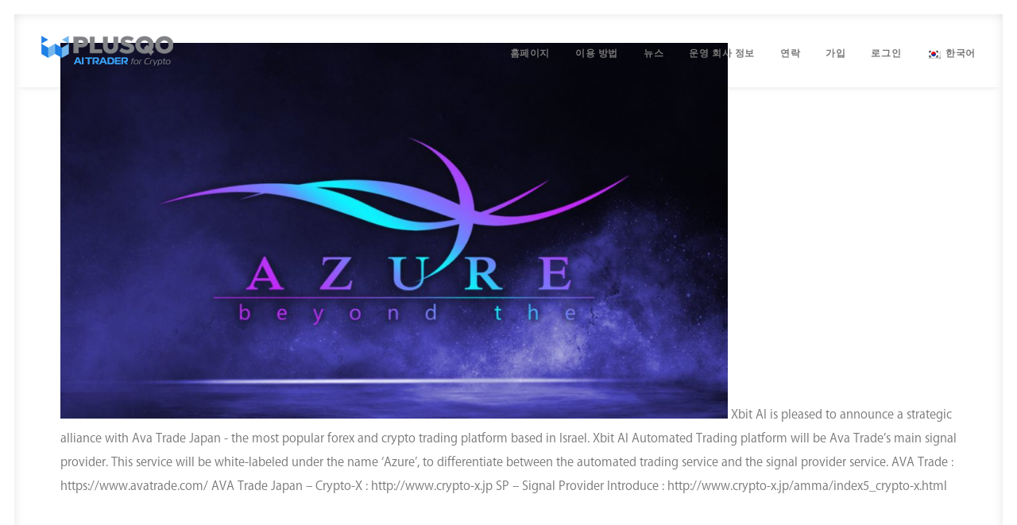

--- FILE ---
content_type: text/html; charset=UTF-8
request_url: https://plusqo.ai/ko/2020/03/04/xbit-is-pleased-to-announce-a-new-strategic-alliance/
body_size: 14096
content:
<!DOCTYPE html>
<html class="no-touch" lang="ko-KR" xmlns="http://www.w3.org/1999/xhtml">
<head>
<meta http-equiv="Content-Type" content="text/html; charset=UTF-8">
<meta name="viewport" content="width=device-width, initial-scale=1">
<link rel="profile" href="https://gmpg.org/xfn/11">
<link rel="pingback" href="https://plusqo.ai/xmlrpc.php">
<title>Xbit is Pleased  to Announce a New Strategic Alliance &#8211; PLUSQO AI Trader</title>
<link rel="alternate" hreflang="en" href="https://plusqo.ai/2020/03/04/xbit-is-pleased-to-announce-a-new-strategic-alliance/"/>
<link rel="alternate" hreflang="zh-hans" href="https://plusqo.ai/zh-hans/2020/03/04/xbit-is-pleased-to-announce-a-new-strategic-alliance/"/>
<link rel="alternate" hreflang="zh-hant" href="https://plusqo.ai/zh-hant/2020/03/04/xbit-is-pleased-to-announce-a-new-strategic-alliance/"/>
<link rel="alternate" hreflang="ko" href="https://plusqo.ai/ko/2020/03/04/xbit-is-pleased-to-announce-a-new-strategic-alliance/"/>
<link rel="alternate" hreflang="th" href="https://plusqo.ai/th/2020/03/04/xbit-is-pleased-to-announce-a-new-strategic-alliance/"/>
<link rel="alternate" hreflang="vi" href="https://plusqo.ai/vi/2020/03/04/xbit-is-pleased-to-announce-a-new-strategic-alliance/"/>
<link rel="alternate" hreflang="ms" href="https://plusqo.ai/ms/2020/03/04/xbit-is-pleased-to-announce-a-new-strategic-alliance/"/>
<link rel="alternate" hreflang="hi" href="https://plusqo.ai/hi/2020/03/04/xbit-is-pleased-to-announce-a-new-strategic-alliance/"/>
<link rel="alternate" hreflang="ar" href="https://plusqo.ai/ar/2020/03/04/xbit-is-pleased-to-announce-a-new-strategic-alliance/"/>
<link rel="alternate" hreflang="bn" href="https://plusqo.ai/bn/2020/03/04/xbit-is-pleased-to-announce-a-new-strategic-alliance/"/>
<link rel="alternate" hreflang="ku" href="https://plusqo.ai/ku/2020/03/04/xbit-is-pleased-to-announce-a-new-strategic-alliance/"/>
<link rel="alternate" hreflang="id" href="https://plusqo.ai/id/2020/03/04/xbit-is-pleased-to-announce-a-new-strategic-alliance/"/>
<link rel="alternate" hreflang="mn" href="https://plusqo.ai/mn/2020/03/04/xbit-is-pleased-to-announce-a-new-strategic-alliance/"/>
<link rel='dns-prefetch' href='//kit.fontawesome.com'/>
<link rel='dns-prefetch' href='//fonts.googleapis.com'/>
<link rel='dns-prefetch' href='//18.176.158.66'/>
<link rel='dns-prefetch' href='//s.w.org'/>
<link rel="alternate" type="application/rss+xml" title="PLUSQO AI Trader &raquo; 피드" href="https://plusqo.ai/ko/feed/"/>
<link rel="alternate" type="application/rss+xml" title="PLUSQO AI Trader &raquo; 댓글 피드" href="https://plusqo.ai/ko/comments/feed/"/>
<link rel="alternate" type="application/rss+xml" title="PLUSQO AI Trader &raquo; Xbit is Pleased  to Announce a New Strategic Alliance 댓글 피드" href="https://plusqo.ai/ko/2020/03/04/xbit-is-pleased-to-announce-a-new-strategic-alliance/feed/"/>
		<script type="text/javascript">window._wpemojiSettings={"baseUrl":"https:\/\/s.w.org\/images\/core\/emoji\/12.0.0-1\/72x72\/","ext":".png","svgUrl":"https:\/\/s.w.org\/images\/core\/emoji\/12.0.0-1\/svg\/","svgExt":".svg","source":{"concatemoji":"https:\/\/plusqo.ai\/wp-includes\/js\/wp-emoji-release.min.js?ver=5.4.18"}};!function(e,a,t){var n,r,o,i=a.createElement("canvas"),p=i.getContext&&i.getContext("2d");function s(e,t){var a=String.fromCharCode;p.clearRect(0,0,i.width,i.height),p.fillText(a.apply(this,e),0,0);e=i.toDataURL();return p.clearRect(0,0,i.width,i.height),p.fillText(a.apply(this,t),0,0),e===i.toDataURL()}function c(e){var t=a.createElement("script");t.src=e,t.defer=t.type="text/javascript",a.getElementsByTagName("head")[0].appendChild(t)}for(o=Array("flag","emoji"),t.supports={everything:!0,everythingExceptFlag:!0},r=0;r<o.length;r++)t.supports[o[r]]=function(e){if(!p||!p.fillText)return!1;switch(p.textBaseline="top",p.font="600 32px Arial",e){case"flag":return s([127987,65039,8205,9895,65039],[127987,65039,8203,9895,65039])?!1:!s([55356,56826,55356,56819],[55356,56826,8203,55356,56819])&&!s([55356,57332,56128,56423,56128,56418,56128,56421,56128,56430,56128,56423,56128,56447],[55356,57332,8203,56128,56423,8203,56128,56418,8203,56128,56421,8203,56128,56430,8203,56128,56423,8203,56128,56447]);case"emoji":return!s([55357,56424,55356,57342,8205,55358,56605,8205,55357,56424,55356,57340],[55357,56424,55356,57342,8203,55358,56605,8203,55357,56424,55356,57340])}return!1}(o[r]),t.supports.everything=t.supports.everything&&t.supports[o[r]],"flag"!==o[r]&&(t.supports.everythingExceptFlag=t.supports.everythingExceptFlag&&t.supports[o[r]]);t.supports.everythingExceptFlag=t.supports.everythingExceptFlag&&!t.supports.flag,t.DOMReady=!1,t.readyCallback=function(){t.DOMReady=!0},t.supports.everything||(n=function(){t.readyCallback()},a.addEventListener?(a.addEventListener("DOMContentLoaded",n,!1),e.addEventListener("load",n,!1)):(e.attachEvent("onload",n),a.attachEvent("onreadystatechange",function(){"complete"===a.readyState&&t.readyCallback()})),(n=t.source||{}).concatemoji?c(n.concatemoji):n.wpemoji&&n.twemoji&&(c(n.twemoji),c(n.wpemoji)))}(window,document,window._wpemojiSettings);</script>
		<style type="text/css">img.wp-smiley,img.emoji{display:inline!important;border:none!important;box-shadow:none!important;height:1em!important;width:1em!important;margin:0 .07em!important;vertical-align:-.1em!important;background:none!important;padding:0!important}</style>
	<link rel='stylesheet' id='layerslider-css' href='https://plusqo.ai/wp-content/plugins/LayerSlider/static/layerslider/css/layerslider.css?ver=6.10.2' type='text/css' media='all'/>
<link rel='stylesheet' id='wp-block-library-css' href='https://plusqo.ai/wp-includes/css/dist/block-library/style.min.css?ver=5.4.18' type='text/css' media='all'/>
<link rel='stylesheet' id='wc-block-style-css' href='https://plusqo.ai/wp-content/plugins/woocommerce/packages/woocommerce-blocks/build/style.css?ver=2.5.16' type='text/css' media='all'/>
<link rel='stylesheet' id='amazonpolly-css' href='https://plusqo.ai/wp-content/plugins/amazon-polly/public/css/amazonpolly-public.css?ver=1.0.0' type='text/css' media='all'/>
<link rel='stylesheet' id='rs-plugin-settings-css' href='https://plusqo.ai/wp-content/plugins/revslider/public/assets/css/rs6.css?ver=6.2.2' type='text/css' media='all'/>
<style id='rs-plugin-settings-inline-css' type='text/css'>#rs-demo-id{}</style>
<link crossorigin="anonymous" rel='stylesheet' id='uncodefont-google-css' href='//fonts.googleapis.com/css?family=Poppins%3A300%2Cregular%2C500%2C600%2C700%7CDroid+Serif%3Aregular%2Citalic%2C700%2C700italic%7CPlayfair+Display%3Aregular%2Citalic%2C700%2C700italic%2C900%2C900italic%7CRoboto%3A100%2C100italic%2C300%2C300italic%2Cregular%2Citalic%2C500%2C500italic%2C700%2C700italic%2C900%2C900italic%7CQuicksand%3A300%2Cregular%2C500%2C700%7CLora%3Aregular%2Citalic%2C700%2C700italic%7CRoboto+Condensed%3A300%2C300italic%2Cregular%2Citalic%2C700%2C700italic&#038;subset=devanagari%2Clatin-ext%2Clatin%2Ccyrillic%2Cvietnamese%2Cgreek%2Ccyrillic-ext%2Cgreek-ext&#038;ver=2.2.8' type='text/css' media='all'/>
<link rel='stylesheet' id='uncode-privacy-css' href='https://plusqo.ai/wp-content/plugins/uncode-privacy/assets/css/uncode-privacy-public.css?ver=2.1.1' type='text/css' media='all'/>
<style id='woocommerce-inline-inline-css' type='text/css'>.woocommerce form .form-row .required{visibility:visible}</style>
<link rel='stylesheet' id='wpml-menu-item-0-css' href='//18.176.158.66/wp-content/plugins/sitepress-multilingual-cms/templates/language-switchers/menu-item/style.css?ver=1' type='text/css' media='all'/>
<style id='wpml-menu-item-0-inline-css' type='text/css'>.menu-item a img{vertical-align:middle;margin-right:6px}</style>
<link rel='stylesheet' id='wpml-tm-admin-bar-css' href='https://plusqo.ai/wp-content/plugins/wpml-translation-management/res/css/admin-bar-style.css?ver=2.9.8' type='text/css' media='all'/>
<link rel='stylesheet' id='uncode-style-css' href='https://plusqo.ai/wp-content/themes/uncode/library/css/style.css?ver=775511582' type='text/css' media='all'/>
<style id='uncode-style-inline-css' type='text/css'>@media (min-width:960px){.limit-width{max-width:1200px;margin:auto}}.menu-primary ul.menu-smart>li>a,.menu-primary ul.menu-smart li.dropdown>a,.menu-primary ul.menu-smart li.mega-menu>a,.vmenu-container ul.menu-smart>li>a,.vmenu-container ul.menu-smart li.dropdown>a{text-transform:uppercase}</style>
<link rel='stylesheet' id='uncode-icons-css' href='https://plusqo.ai/wp-content/themes/uncode/library/css/uncode-icons.css?ver=775511582' type='text/css' media='all'/>
<link rel='stylesheet' id='uncode-custom-style-css' href='https://plusqo.ai/wp-content/themes/uncode/library/css/style-custom.css?ver=775511582' type='text/css' media='all'/>
<link rel='stylesheet' id='uncode-woocommerce-css' href='https://plusqo.ai/wp-content/themes/uncode/library/css/woocommerce.css?ver=775511582' type='text/css' media='all'/>
<link rel='stylesheet' id='child-style-css' href='https://plusqo.ai/wp-content/themes/uncode-child/style.css?ver=1138869474' type='text/css' media='all'/>
<script type='text/javascript'>//<![CDATA[
var LS_Meta={"v":"6.10.2"};
//]]></script>
<script type='text/javascript' src='https://plusqo.ai/wp-content/plugins/LayerSlider/static/layerslider/js/greensock.js?ver=1.19.0'></script>
<script type='text/javascript' src='https://plusqo.ai/wp-includes/js/jquery/jquery.js?ver=1.12.4-wp'></script>
<script type='text/javascript' src='https://plusqo.ai/wp-includes/js/jquery/jquery-migrate.min.js?ver=1.4.1'></script>
<script type='text/javascript' src='https://plusqo.ai/wp-content/plugins/LayerSlider/static/layerslider/js/layerslider.kreaturamedia.jquery.js?ver=6.10.2'></script>
<script type='text/javascript' src='https://plusqo.ai/wp-content/plugins/LayerSlider/static/layerslider/js/layerslider.transitions.js?ver=6.10.2'></script>
<script type='text/javascript' src='https://plusqo.ai/wp-content/plugins/amazon-polly/public/js/amazonpolly-public.js?ver=1.0.0'></script>
<script type='text/javascript' src='https://plusqo.ai/wp-content/plugins/revslider/public/assets/js/rbtools.min.js?ver=6.0'></script>
<script type='text/javascript' src='https://plusqo.ai/wp-content/plugins/revslider/public/assets/js/rs6.min.js?ver=6.2.2'></script>
<script type='text/javascript' src='https://plusqo.ai/wp-content/plugins/woocommerce/assets/js/jquery-blockui/jquery.blockUI.min.js?ver=2.70'></script>
<script type='text/javascript'>//<![CDATA[
var wc_add_to_cart_params={"ajax_url":"\/wp-admin\/admin-ajax.php","wc_ajax_url":"\/ko\/?wc-ajax=%%endpoint%%","i18n_view_cart":"\uc7a5\ubc14\uad6c\ub2c8 \ubcf4\uae30","cart_url":"https:\/\/plusqo.ai\/ko\/","is_cart":"","cart_redirect_after_add":"no"};
//]]></script>
<script type='text/javascript' src='https://plusqo.ai/wp-content/plugins/woocommerce/assets/js/frontend/add-to-cart.min.js?ver=4.1.4'></script>
<script type='text/javascript' src='https://plusqo.ai/wp-content/plugins/uncode-js_composer/assets/js/vendors/woocommerce-add-to-cart.js?ver=6.1.0'></script>
<script crossorigin="anonymous" type='text/javascript' src='https://kit.fontawesome.com/62689cc00a.js'></script>
<script type='text/javascript' src='/wp-content/themes/uncode/library/js/ai-uncode.js.pagespeed.jm.dyQ8cAm_4-.js' id='uncodeAI' data-home='/ko/' data-path='/' data-breakpoints-images='258,516,720,1032,1440,2064,2880'></script>
<script type='text/javascript'>//<![CDATA[
var SiteParameters={"days":"days","hours":"hours","minutes":"minutes","seconds":"seconds","constant_scroll":"on","scroll_speed":"2","parallax_factor":"0.25","loading":"Loading\u2026","slide_name":"slide","slide_footer":"footer","ajax_url":"https:\/\/plusqo.ai\/wp-admin\/admin-ajax.php","nonce_adaptive_images":"ead24548b3","enable_debug":"","block_mobile_videos":"","is_frontend_editor":"","mobile_parallax_allowed":"","wireframes_plugin_active":"1"};
//]]></script>
<script type='text/javascript' src='https://plusqo.ai/wp-content/themes/uncode/library/js/init.js?ver=775511582'></script>
<meta name="generator" content="Powered by LayerSlider 6.10.2 - Multi-Purpose, Responsive, Parallax, Mobile-Friendly Slider Plugin for WordPress."/>
<!-- LayerSlider updates and docs at: https://layerslider.kreaturamedia.com -->
<link rel='https://api.w.org/' href='https://plusqo.ai/wp-json/'/>
<link rel="EditURI" type="application/rsd+xml" title="RSD" href="https://plusqo.ai/xmlrpc.php?rsd"/>
<link rel="wlwmanifest" type="application/wlwmanifest+xml" href="https://plusqo.ai/wp-includes/wlwmanifest.xml"/> 
<link rel='prev' title='Xbit Sponsorship Announcement' href='https://plusqo.ai/ko/2020/03/03/xbit-sponsorship-announcement/'/>
<link rel='next' title='Bitcoin Crashes – So What’s Next?' href='https://plusqo.ai/ko/2020/03/14/bitcoin-crashes-so-whats-next/'/>
<meta name="generator" content="WordPress 5.4.18"/>
<meta name="generator" content="WooCommerce 4.1.4"/>
<link rel="canonical" href="https://plusqo.ai/ko/2020/03/04/xbit-is-pleased-to-announce-a-new-strategic-alliance/"/>
<link rel='shortlink' href='https://plusqo.ai/ko/?p=85107'/>
<link rel="alternate" type="application/json+oembed" href="https://plusqo.ai/wp-json/oembed/1.0/embed?url=https%3A%2F%2Fplusqo.ai%2Fko%2F2020%2F03%2F04%2Fxbit-is-pleased-to-announce-a-new-strategic-alliance%2F"/>
<link rel="alternate" type="text/xml+oembed" href="https://plusqo.ai/wp-json/oembed/1.0/embed?url=https%3A%2F%2Fplusqo.ai%2Fko%2F2020%2F03%2F04%2Fxbit-is-pleased-to-announce-a-new-strategic-alliance%2F&#038;format=xml"/>
<meta name="generator" content="WPML ver:4.3.15 stt:5,64,59,61,1,21,25,29,30,62,35,52,57;"/>
<script type='text/javascript' src='//use.typekit.com/mrl4ahc.js'></script>
<script type='text/javascript'>try{Typekit.load();}catch(e){}</script>
	<noscript><style>.woocommerce-product-gallery{opacity:1!important}</style></noscript>
	<style type="text/css">.recentcomments a{display:inline!important;padding:0!important;margin:0!important}</style><link rel="amphtml" href="https://plusqo.ai/ko/2020/03/04/xbit-is-pleased-to-announce-a-new-strategic-alliance/amp/"><meta name="generator" content="Powered by Slider Revolution 6.2.2 - responsive, Mobile-Friendly Slider Plugin for WordPress with comfortable drag and drop interface."/>
<link rel="icon" href="https://plusqo.ai/wp-content/uploads/2020/05/cropped-siteicon-2-32x32.png" sizes="32x32"/>
<link rel="icon" href="https://plusqo.ai/wp-content/uploads/2020/05/cropped-siteicon-2-192x192.png" sizes="192x192"/>
<link rel="apple-touch-icon" href="https://plusqo.ai/wp-content/uploads/2020/05/cropped-siteicon-2-180x180.png"/>
<meta name="msapplication-TileImage" content="https://plusqo.ai/wp-content/uploads/2020/05/cropped-siteicon-2-270x270.png"/>
<script type="text/javascript">function setREVStartSize(e){try{var pw=document.getElementById(e.c).parentNode.offsetWidth,newh;pw=pw===0||isNaN(pw)?window.innerWidth:pw;e.tabw=e.tabw===undefined?0:parseInt(e.tabw);e.thumbw=e.thumbw===undefined?0:parseInt(e.thumbw);e.tabh=e.tabh===undefined?0:parseInt(e.tabh);e.thumbh=e.thumbh===undefined?0:parseInt(e.thumbh);e.tabhide=e.tabhide===undefined?0:parseInt(e.tabhide);e.thumbhide=e.thumbhide===undefined?0:parseInt(e.thumbhide);e.mh=e.mh===undefined||e.mh==""||e.mh==="auto"?0:parseInt(e.mh,0);if(e.layout==="fullscreen"||e.l==="fullscreen")newh=Math.max(e.mh,window.innerHeight);else{e.gw=Array.isArray(e.gw)?e.gw:[e.gw];for(var i in e.rl)if(e.gw[i]===undefined||e.gw[i]===0)e.gw[i]=e.gw[i-1];e.gh=e.el===undefined||e.el===""||(Array.isArray(e.el)&&e.el.length==0)?e.gh:e.el;e.gh=Array.isArray(e.gh)?e.gh:[e.gh];for(var i in e.rl)if(e.gh[i]===undefined||e.gh[i]===0)e.gh[i]=e.gh[i-1];var nl=new Array(e.rl.length),ix=0,sl;e.tabw=e.tabhide>=pw?0:e.tabw;e.thumbw=e.thumbhide>=pw?0:e.thumbw;e.tabh=e.tabhide>=pw?0:e.tabh;e.thumbh=e.thumbhide>=pw?0:e.thumbh;for(var i in e.rl)nl[i]=e.rl[i]<window.innerWidth?0:e.rl[i];sl=nl[0];for(var i in nl)if(sl>nl[i]&&nl[i]>0){sl=nl[i];ix=i;}var m=pw>(e.gw[ix]+e.tabw+e.thumbw)?1:(pw-(e.tabw+e.thumbw))/(e.gw[ix]);newh=(e.type==="carousel"&&e.justify==="true"?e.gh[ix]:(e.gh[ix]*m))+(e.tabh+e.thumbh);}if(window.rs_init_css===undefined)window.rs_init_css=document.head.appendChild(document.createElement("style"));document.getElementById(e.c).height=newh;window.rs_init_css.innerHTML+="#"+e.c+"_wrapper { height: "+newh+"px }";}catch(e){console.log("Failure at Presize of Slider:"+e)}};</script>
<noscript><style>.wpb_animate_when_almost_visible{opacity:1}</style></noscript></head>
<body class="post-template-default single single-post postid-85107 single-format-standard  style-color-wayh-bg theme-uncode woocommerce-no-js hormenu-position-left hmenu hmenu-position-right header-full-width main-center-align menu-mobile-animated menu-mobile-centered mobile-parallax-not-allowed ilb-no-bounce unreg wpb-js-composer js-comp-ver-6.1.0 vc_responsive" data-border="18">
		<div class="body-borders" data-border="18"><div class="top-border body-border-shadow"></div><div class="right-border body-border-shadow"></div><div class="bottom-border body-border-shadow"></div><div class="left-border body-border-shadow"></div><div class="top-border style-light-bg"></div><div class="right-border style-light-bg"></div><div class="bottom-border style-light-bg"></div><div class="left-border style-light-bg"></div></div>	<div class="box-wrapper">
		<div class="box-container">
		<script type="text/javascript">UNCODE.initBox();</script>
		<div class="menu-wrapper menu-shrink menu-hide-only menu-no-arrows">
													
													<header id="masthead" class="navbar menu-primary menu-light submenu-dark menu-transparent menu-add-padding style-light-original menu-absolute menu-animated menu-with-logo">
														<div class="menu-container menu-hide style-color-xsdn-bg menu-no-borders menu-shadows">
															<div class="row-menu">
																<div class="row-menu-inner">
																	<div id="logo-container-mobile" class="col-lg-0 logo-container middle">
																		<div id="main-logo" class="navbar-header style-light">
																			<a href="https://plusqo.ai/ko/" class="navbar-brand" data-minheight="14"><div class="logo-image main-logo  logo-light" data-maxheight="38" style="height: 38px;"><img src="https://plusqo.ai/wp-content/uploads/2020/06/logo-light-latest-2.png" alt="logo" width="166" height="38" class="img-responsive adaptive-async" data-uniqueid="85875-282300" data-guid="https://plusqo.ai/wp-content/uploads/2020/06/logo-light-latest-2.png" data-path="2020/06/logo-light-latest-2.png" data-width="166" data-height="38" data-singlew="null" data-singleh="null" data-crop="" data-fixed="height"/></div><div class="logo-image main-logo  logo-dark" data-maxheight="38" style="height: 38px;display:none;"><img src="https://plusqo.ai/wp-content/uploads/2020/06/logo-dark-latest-13.png" alt="logo" width="166" height="38" class="img-responsive adaptive-async" data-uniqueid="85849-163090" data-guid="https://plusqo.ai/wp-content/uploads/2020/06/logo-dark-latest-13.png" data-path="2020/06/logo-dark-latest-13.png" data-width="166" data-height="38" data-singlew="null" data-singleh="null" data-crop="" data-fixed="height"/></div></a>
																		</div>
																		<div class="mmb-container"><div class="mobile-menu-button 1 mobile-menu-button-light lines-button x2"><span class="lines"></span></div></div>
																	</div>
																	<div class="col-lg-12 main-menu-container middle">
																		<div class="menu-horizontal menu-dd-shadow-lg">
																			<div class="menu-horizontal-inner">
																				<div class="nav navbar-nav navbar-main navbar-nav-last"><ul id="menu-classic-firm-ko" class="menu-primary-inner menu-smart sm"><li id="menu-item-84962" class="menu-item menu-item-type-custom menu-item-object-custom menu-item-84962 menu-item-link"><a title="홈페이지" href="https://plusqo.ai/ko/#welcome">홈페이지<i class="fa fa-angle-right fa-dropdown"></i></a></li>
<li id="menu-item-84963" class="menu-item menu-item-type-custom menu-item-object-custom menu-item-has-children menu-item-84963 dropdown menu-item-link"><a title="이용 방법" href="https://plusqo.ai/ko/#how-to" data-toggle="dropdown" class="dropdown-toggle" data-type="title">이용 방법<i class="fa fa-angle-down fa-dropdown"></i></a>
<ul role="menu" class="drop-menu">
	<li id="menu-item-84964" class="menu-item menu-item-type-custom menu-item-object-custom menu-item-84964"><a title="FAQ 지원" target="_blank" href="https://support.plusqo.io/">FAQ 지원<i class="fa fa-angle-right fa-dropdown"></i></a></li>
	<li id="menu-item-84965" class="menu-item menu-item-type-custom menu-item-object-custom menu-item-84965"><a title="이용 약관" target="_blank" href="https://plusqo.ai/term/">이용 약관<i class="fa fa-angle-right fa-dropdown"></i></a></li>
	<li id="menu-item-84966" class="menu-item menu-item-type-custom menu-item-object-custom menu-item-84966"><a title="개인 정보 보호 정책" target="_blank" href="https://plusqo.ai/privacy/">개인 정보 보호 정책<i class="fa fa-angle-right fa-dropdown"></i></a></li>
</ul>
</li>
<li id="menu-item-84967" class="menu-item menu-item-type-custom menu-item-object-custom menu-item-has-children menu-item-84967 dropdown menu-item-link"><a title="뉴스" href="https://plusqo.ai/ko/#news" data-toggle="dropdown" class="dropdown-toggle" data-type="title">뉴스<i class="fa fa-angle-down fa-dropdown"></i></a>
<ul role="menu" class="drop-menu">
	<li id="menu-item-84968" class="menu-item menu-item-type-custom menu-item-object-custom menu-item-84968"><a title="통계" target="_blank" href="https://plusqo.ai/stats/">통계<i class="fa fa-angle-right fa-dropdown"></i></a></li>
	<li id="menu-item-84969" class="menu-item menu-item-type-custom menu-item-object-custom menu-item-84969"><a title="PLUSQO AI 트레이더 블로그" href="https://plusqo.ai/ko/blog/">PLUSQO AI 트레이더 블로그<i class="fa fa-angle-right fa-dropdown"></i></a></li>
</ul>
</li>
<li id="menu-item-84970" class="menu-item menu-item-type-custom menu-item-object-custom menu-item-84970 menu-item-link"><a title="운영 회사 정보" href="https://plusqo.ai/ko/company/">운영 회사 정보<i class="fa fa-angle-right fa-dropdown"></i></a></li>
<li id="menu-item-84971" class="menu-item menu-item-type-custom menu-item-object-custom menu-item-84971 menu-item-link"><a title="연락" target="_blank" href="https://support.plusqo.io/hc/requests/new">연락<i class="fa fa-angle-right fa-dropdown"></i></a></li>
<li id="menu-item-84972" class="menu-item menu-item-type-custom menu-item-object-custom menu-item-84972 menu-item-link"><a title="가입" target="_blank" href="https://user.plusqo.ai/#signup">가입<i class="fa fa-angle-right fa-dropdown"></i></a></li>
<li id="menu-item-84973" class="menu-item menu-item-type-custom menu-item-object-custom menu-item-84973 menu-item-link"><a title="로그인" target="_blank" href="https://user.plusqo.ai/#signin">로그인<i class="fa fa-angle-right fa-dropdown"></i></a></li>
<li id="menu-item-wpml-ls-105-ko" class="menu-item wpml-ls-slot-105 wpml-ls-item wpml-ls-item-ko wpml-ls-current-language wpml-ls-menu-item menu-item-type-wpml_ls_menu_item menu-item-object-wpml_ls_menu_item menu-item-has-children menu-item-wpml-ls-105-ko dropdown menu-item-link"><a title="한국어" href="https://plusqo.ai/ko/2020/03/04/xbit-is-pleased-to-announce-a-new-strategic-alliance/" data-toggle="dropdown" class="dropdown-toggle" data-type="title"><img class="wpml-ls-flag" src="[data-uri]" alt=""><span class="wpml-ls-native" lang="ko">한국어</span><i class="fa fa-angle-down fa-dropdown"></i></a>
<ul role="menu" class="drop-menu">
	<li id="menu-item-wpml-ls-105-en" class="menu-item wpml-ls-slot-105 wpml-ls-item wpml-ls-item-en wpml-ls-menu-item wpml-ls-first-item menu-item-type-wpml_ls_menu_item menu-item-object-wpml_ls_menu_item menu-item-wpml-ls-105-en"><a title="English" href="https://plusqo.ai/2020/03/04/xbit-is-pleased-to-announce-a-new-strategic-alliance/"><img class="wpml-ls-flag" src="[data-uri]" alt=""><span class="wpml-ls-native" lang="en">English</span><i class="fa fa-angle-right fa-dropdown"></i></a></li>
	<li id="menu-item-wpml-ls-105-zh-hans" class="menu-item wpml-ls-slot-105 wpml-ls-item wpml-ls-item-zh-hans wpml-ls-menu-item menu-item-type-wpml_ls_menu_item menu-item-object-wpml_ls_menu_item menu-item-wpml-ls-105-zh-hans"><a title="简体中文" href="https://plusqo.ai/zh-hans/2020/03/04/xbit-is-pleased-to-announce-a-new-strategic-alliance/"><img class="wpml-ls-flag" src="[data-uri]" alt=""><span class="wpml-ls-native" lang="zh-hans">简体中文</span><i class="fa fa-angle-right fa-dropdown"></i></a></li>
	<li id="menu-item-wpml-ls-105-zh-hant" class="menu-item wpml-ls-slot-105 wpml-ls-item wpml-ls-item-zh-hant wpml-ls-menu-item menu-item-type-wpml_ls_menu_item menu-item-object-wpml_ls_menu_item menu-item-wpml-ls-105-zh-hant"><a title="繁體中文" href="https://plusqo.ai/zh-hant/2020/03/04/xbit-is-pleased-to-announce-a-new-strategic-alliance/"><img class="wpml-ls-flag" src="[data-uri]" alt=""><span class="wpml-ls-native" lang="zh-hant">繁體中文</span><i class="fa fa-angle-right fa-dropdown"></i></a></li>
	<li id="menu-item-wpml-ls-105-th" class="menu-item wpml-ls-slot-105 wpml-ls-item wpml-ls-item-th wpml-ls-menu-item menu-item-type-wpml_ls_menu_item menu-item-object-wpml_ls_menu_item menu-item-wpml-ls-105-th"><a title="ไทย" href="https://plusqo.ai/th/2020/03/04/xbit-is-pleased-to-announce-a-new-strategic-alliance/"><img class="wpml-ls-flag" src="[data-uri]" alt=""><span class="wpml-ls-native" lang="th">ไทย</span><i class="fa fa-angle-right fa-dropdown"></i></a></li>
	<li id="menu-item-wpml-ls-105-vi" class="menu-item wpml-ls-slot-105 wpml-ls-item wpml-ls-item-vi wpml-ls-menu-item menu-item-type-wpml_ls_menu_item menu-item-object-wpml_ls_menu_item menu-item-wpml-ls-105-vi"><a title="Tiếng Việt" href="https://plusqo.ai/vi/2020/03/04/xbit-is-pleased-to-announce-a-new-strategic-alliance/"><img class="wpml-ls-flag" src="[data-uri]" alt=""><span class="wpml-ls-native" lang="vi">Tiếng Việt</span><i class="fa fa-angle-right fa-dropdown"></i></a></li>
	<li id="menu-item-wpml-ls-105-ms" class="menu-item wpml-ls-slot-105 wpml-ls-item wpml-ls-item-ms wpml-ls-menu-item menu-item-type-wpml_ls_menu_item menu-item-object-wpml_ls_menu_item menu-item-wpml-ls-105-ms"><a title="Melayu" href="https://plusqo.ai/ms/2020/03/04/xbit-is-pleased-to-announce-a-new-strategic-alliance/"><img class="wpml-ls-flag" src="[data-uri]" alt=""><span class="wpml-ls-native" lang="ms">Melayu</span><i class="fa fa-angle-right fa-dropdown"></i></a></li>
	<li id="menu-item-wpml-ls-105-hi" class="menu-item wpml-ls-slot-105 wpml-ls-item wpml-ls-item-hi wpml-ls-menu-item menu-item-type-wpml_ls_menu_item menu-item-object-wpml_ls_menu_item menu-item-wpml-ls-105-hi"><a title="हिन्दी" href="https://plusqo.ai/hi/2020/03/04/xbit-is-pleased-to-announce-a-new-strategic-alliance/"><img class="wpml-ls-flag" src="[data-uri]" alt=""><span class="wpml-ls-native" lang="hi">हिन्दी</span><i class="fa fa-angle-right fa-dropdown"></i></a></li>
	<li id="menu-item-wpml-ls-105-ar" class="menu-item wpml-ls-slot-105 wpml-ls-item wpml-ls-item-ar wpml-ls-menu-item menu-item-type-wpml_ls_menu_item menu-item-object-wpml_ls_menu_item menu-item-wpml-ls-105-ar"><a title="العربية" href="https://plusqo.ai/ar/2020/03/04/xbit-is-pleased-to-announce-a-new-strategic-alliance/"><img class="wpml-ls-flag" src="[data-uri]" alt=""><span class="wpml-ls-native" lang="ar">العربية</span><i class="fa fa-angle-right fa-dropdown"></i></a></li>
	<li id="menu-item-wpml-ls-105-bn" class="menu-item wpml-ls-slot-105 wpml-ls-item wpml-ls-item-bn wpml-ls-menu-item menu-item-type-wpml_ls_menu_item menu-item-object-wpml_ls_menu_item menu-item-wpml-ls-105-bn"><a title="हिन्दी" href="https://plusqo.ai/bn/2020/03/04/xbit-is-pleased-to-announce-a-new-strategic-alliance/"><img class="wpml-ls-flag" src="[data-uri]" alt=""><span class="wpml-ls-native" lang="bn">हिन्दी</span><i class="fa fa-angle-right fa-dropdown"></i></a></li>
	<li id="menu-item-wpml-ls-105-ku" class="menu-item wpml-ls-slot-105 wpml-ls-item wpml-ls-item-ku wpml-ls-menu-item menu-item-type-wpml_ls_menu_item menu-item-object-wpml_ls_menu_item menu-item-wpml-ls-105-ku"><a title="Kurdish" href="https://plusqo.ai/ku/2020/03/04/xbit-is-pleased-to-announce-a-new-strategic-alliance/"><img class="wpml-ls-flag" src="[data-uri]" alt=""><span class="wpml-ls-native" lang="ku">Kurdish</span><i class="fa fa-angle-right fa-dropdown"></i></a></li>
	<li id="menu-item-wpml-ls-105-id" class="menu-item wpml-ls-slot-105 wpml-ls-item wpml-ls-item-id wpml-ls-menu-item menu-item-type-wpml_ls_menu_item menu-item-object-wpml_ls_menu_item menu-item-wpml-ls-105-id"><a title="Indonesia" href="https://plusqo.ai/id/2020/03/04/xbit-is-pleased-to-announce-a-new-strategic-alliance/"><img class="wpml-ls-flag" src="[data-uri]" alt=""><span class="wpml-ls-native" lang="id">Indonesia</span><i class="fa fa-angle-right fa-dropdown"></i></a></li>
	<li id="menu-item-wpml-ls-105-mn" class="menu-item wpml-ls-slot-105 wpml-ls-item wpml-ls-item-mn wpml-ls-menu-item wpml-ls-last-item menu-item-type-wpml_ls_menu_item menu-item-object-wpml_ls_menu_item menu-item-wpml-ls-105-mn"><a title="Mongolian" href="https://plusqo.ai/mn/2020/03/04/xbit-is-pleased-to-announce-a-new-strategic-alliance/"><img class="wpml-ls-flag" src="[data-uri]" alt=""><span class="wpml-ls-native" lang="mn">Mongolian</span><i class="fa fa-angle-right fa-dropdown"></i></a></li>
</ul>
</li>
</ul></div></div>
																		</div>
																	</div>
																</div>
															</div>
														</div>
													</header>
												</div>			<script type="text/javascript">UNCODE.fixMenuHeight();</script>
			<div class="main-wrapper">
				<div class="main-container">
					<div class="page-wrapper">
						<div class="sections-container">
<div id="page-header"><div class="header-wrapper header-uncode-block header-scroll-opacity">
									<div class="header-content-block row-container  style-color-xsdn-bg style-light"><div class="header-content-block-inner limit-width row row-parent"><img class="alignnone wp-image-86392 size-large" src="http://xbit.ai/wp-content/uploads/2020/03/9EC7E77E-59D2-4C98-A49A-94010769BEDD-1024x577.jpeg" alt="" width="840" height="473"/>

Xbit AI is pleased to announce a strategic alliance with Ava Trade Japan - the most popular forex and crypto trading platform based in Israel.

Xbit AI Automated Trading platform will be Ava Trade’s main signal provider. This service will be white-labeled under the name ‘Azure’, to differentiate between the automated trading service and the signal provider service.

AVA Trade : <a href="https://www.avatrade.com/" target="_blank" rel="noopener noreferrer">https://www.avatrade.com/</a>
AVA Trade Japan – Crypto-X : <a href="http://www.crypto-x.jp" target="_blank" rel="noopener noreferrer">http://www.crypto-x.jp</a>
SP – Signal Provider Introduce : <a href="http://www.crypto-x.jp/amma/index5_crypto-x.html" target="_blank" rel="noopener noreferrer">http://www.crypto-x.jp/amma/index5_crypto-x.html</a></div><!-- /.header-content-block --></div><!-- /.header-content-block-inner --><div class="header-scrolldown style-dark"><i class="fa fa-angle-down"></i></div></div></div><script type="text/javascript">UNCODE.initHeader();</script><article id="post-85107" class="page-body style-color-xsdn-bg post-85107 post type-post status-publish format-standard has-post-thumbnail hentry category-infomation-en-ko category-feature-en-ko">
          <div class="post-wrapper">
          	<div class="post-body"><div class="post-content un-no-sidebar-layout" style="max-width: 804px; margin: auto;"><div class="row-container">
		  					<div class="row row-parent style-light double-top-padding double-bottom-padding">
									<p><img class="alignnone wp-image-86392 size-large" src="http://xbit.ai/wp-content/uploads/2020/03/9EC7E77E-59D2-4C98-A49A-94010769BEDD-1024x577.jpeg" alt="" width="840" height="473"/></p>
<p>Xbit AI is pleased to announce a strategic alliance with Ava Trade Japan &#8211; the most popular forex and crypto trading platform based in Israel.</p>
<p>Xbit AI Automated Trading platform will be Ava Trade’s main signal provider. This service will be white-labeled under the name ‘Azure’, to differentiate between the automated trading service and the signal provider service.</p>
<p>AVA Trade : <a href="https://www.avatrade.com/" target="_blank" rel="noopener noreferrer">https://www.avatrade.com/</a><br/>
AVA Trade Japan – Crypto-X : <a href="http://www.crypto-x.jp" target="_blank" rel="noopener noreferrer">http://www.crypto-x.jp</a><br/>
SP – Signal Provider Introduce : <a href="http://www.crypto-x.jp/amma/index5_crypto-x.html" target="_blank" rel="noopener noreferrer">http://www.crypto-x.jp/amma/index5_crypto-x.html</a></p>

								</div>
							</div></div><div class="post-footer post-footer-light row-container"><div class="row-container">
		  					<div class="row row-parent style-light no-top-padding double-bottom-padding" style="max-width: 804px; margin: auto;">
									<div class="post-share">
	          						<div class="detail-container margin-auto">
													<div class="share-button share-buttons share-inline only-icon"></div>
												</div>
											</div><div data-name="commenta-area">
<div id="comments" class="comments-area">

	
	
	
		<div>
		<div id="respond" class="comment-respond">
		<h3 id="reply-title" class="comment-reply-title">Add comment <small><a rel="nofollow" id="cancel-comment-reply-link" href="/ko/2020/03/04/xbit-is-pleased-to-announce-a-new-strategic-alliance/#respond" style="display:none;">댓글 취소</a></small></h3><form action="https://plusqo.ai/wp-comments-post.php" method="post" id="commentform" class="comment-form" novalidate><p class="comment-form-comment"><label for="comment">Comment</label> <textarea id="comment" name="comment" cols="45" rows="8" aria-describedby="form-allowed-tags" aria-required="true"></textarea></p><input name="wpml_language_code" type="hidden" value="ko"/><p class="comment-form-author"><label for="author">이름 <span class="required">*</span></label> <input id="author" name="author" type="text" value="" size="30" maxlength="245" required='required'/></p>
<p class="comment-form-email"><label for="email">이메일 <span class="required">*</span></label> <input id="email" name="email" type="email" value="" size="30" maxlength="100" required='required'/></p>
<p class="comment-form-url"><label for="url">웹사이트</label> <input id="url" name="url" type="url" value="" size="30" maxlength="200"/></p>
<p class="comment-form-cookies-consent"><input id="wp-comment-cookies-consent" name="wp-comment-cookies-consent" type="checkbox" value="yes"/> <label for="wp-comment-cookies-consent">나중을 위해 이름, 이메일주소, 웹사이트 주소를 이 브라우저에 저장.</label></p>
<p class="form-submit"><input name="submit" type="submit" id="submit" class="btn" value="댓글 작성"/> <input type='hidden' name='comment_post_ID' value='85107' id='comment_post_ID'/>
<input type='hidden' name='comment_parent' id='comment_parent' value='0'/>
</p><p style="display: none;"><input type="hidden" id="ak_js" name="ak_js" value="32"/></p></form>	</div><!-- #respond -->
		</div>
</div><!-- #comments -->
</div>
								</div>
							</div></div></div><div class="row-container row-navigation row-navigation-light">
		  					<div class="row row-parent style-light limit-width">
									<nav class="post-navigation">
									<ul class="navigation"><li class="page-prev"><span class="btn-container"><a class="btn btn-link text-default-color btn-icon-left" href="https://plusqo.ai/ko/2020/03/03/xbit-sponsorship-announcement/" rel="prev"><i class="fa fa-angle-left"></i><span>Prev</span></a></span></li><li class="page-next"><span class="btn-container"><a class="btn btn-link text-default-color btn-icon-right" href="https://plusqo.ai/ko/2020/03/14/bitcoin-crashes-so-whats-next/" rel="next"><span>Next</span><i class="fa fa-angle-right"></i></a></span></li></ul><!-- .navigation -->
							</nav><!-- .post-navigation -->
								</div>
							</div>
          </div>
        </article>								</div><!-- sections container -->
							</div><!-- page wrapper -->
												<footer id="colophon" class="site-footer">
							<div class="row-container style-dark-bg footer-last">
		  					<div class="row row-parent style-dark limit-width no-top-padding no-h-padding no-bottom-padding">
									<div class="site-info uncell col-lg-6 pos-middle text-left">&copy; 2025 PLUSQO AI Trader. All rights reserved</div><!-- site info --><div class="uncell col-lg-6 pos-middle text-right"><div class="social-icon icon-box icon-box-top icon-inline"><a href="https://www.facebook.com/" target="_blank"><i class="fa fa-social-facebook"></i></a></div><div class="social-icon icon-box icon-box-top icon-inline"><a href="https://twitter.com/" target="_blank"><i class="fa fa-social-twitter"></i></a></div><div class="social-icon icon-box icon-box-top icon-inline"><a href="https://www.pinterest.com" target="_blank"><i class="fa fa-social-pinterest"></i></a></div><div class="social-icon icon-box icon-box-top icon-inline"><a href="https://dribbble.com" target="_blank"><i class="fa fa-social-dribbble"></i></a></div><div class="social-icon icon-box icon-box-top icon-inline"><a href="https://www.linkedin.com/" target="_blank"><i class="fa fa-social-linkedin"></i></a></div></div>
								</div>
							</div>						</footer>
											</div><!-- main container -->
				</div><!-- main wrapper -->
							</div><!-- box container -->
		</div><!-- box wrapper -->
		<div class="style-light footer-scroll-top"><a href="#" class="scroll-top"><i class="fa fa-angle-up fa-stack fa-rounded btn-default btn-hover-nobg"></i></a></div>		<div class="overlay overlay-sequential style-dark style-dark-bg overlay-search" data-area="search" data-container="box-container">
			<div class="mmb-container"><div class="menu-close-search mobile-menu-button menu-button-offcanvas mobile-menu-button-dark lines-button x2 overlay-close close" data-area="search" data-container="box-container"><span class="lines"></span></div></div>
			<div class="search-container"><form action="https://plusqo.ai/ko/" method="get">
	<div class="search-container-inner">
		<input type="search" class="search-field form-fluid no-livesearch" placeholder="Search…" value="" name="s" title="Search for:">
	  <i class="fa fa-search3"></i>
	</div>
</form>
</div>
		</div>

	<div class="gdpr-overlay"></div><div class="gdpr gdpr-privacy-preferences">
	<div class="gdpr-wrapper">
		<form method="post" class="gdpr-privacy-preferences-frm" action="https://plusqo.ai/wp-admin/admin-post.php">
			<input type="hidden" name="action" value="uncode_privacy_update_privacy_preferences">
			<input type="hidden" id="update-privacy-preferences-nonce" name="update-privacy-preferences-nonce" value="269a352289"/><input type="hidden" name="_wp_http_referer" value="/ko/2020/03/04/xbit-is-pleased-to-announce-a-new-strategic-alliance/"/>			<header>
				<div class="gdpr-box-title">
					<h3>Privacy Preference Center</h3>
					<span class="gdpr-close"></span>
				</div>
			</header>
			<div class="gdpr-content">
				<div class="gdpr-tab-content">
					<div class="gdpr-consent-management gdpr-active">
						<header>
							<h4>Privacy Preferences</h4>
						</header>
						<div class="gdpr-info">
							<p></p>
													</div>
					</div>
				</div>
			</div>
			<footer>
				<input type="submit" class="btn-accent btn-flat" value="Save Preferences">
							</footer>
		</form>
	</div>
</div>
<!-- Global site tag (gtag.js) - Google Analytics -->
<script async src="https://www.googletagmanager.com/gtag/js?id=UA-168926964-1"></script>
<script>window.dataLayer=window.dataLayer||[];function gtag(){dataLayer.push(arguments);}gtag('js',new Date());gtag('config','UA-168926964-1');</script>

<script type="text/javascript" id="pap_x2s6df8d" src="https://plusqoai.postaffiliatepro.com/scripts/am1oj0"></script>
<script type="text/javascript">PostAffTracker.setAccountId('default1');try{PostAffTracker.track();}catch(err){}</script>	<script type="text/javascript">var c=document.body.className;c=c.replace(/woocommerce-no-js/,'woocommerce-js');document.body.className=c;</script>
	<script type='text/javascript'>//<![CDATA[
var wpcf7={"apiSettings":{"root":"https:\/\/plusqo.ai\/wp-json\/contact-form-7\/v1","namespace":"contact-form-7\/v1"}};
//]]></script>
<script type='text/javascript' src='https://plusqo.ai/wp-content/plugins/contact-form-7/includes/js/scripts.js?ver=5.1.9'></script>
<script type='text/javascript' src='https://plusqo.ai/wp-content/plugins/uncode-privacy/assets/js/js-cookie.min.js?ver=2.2.0'></script>
<script type='text/javascript'>//<![CDATA[
var Uncode_Privacy_Parameters={"accent_color":"#006cff"};
//]]></script>
<script type='text/javascript' src='https://plusqo.ai/wp-content/plugins/uncode-privacy/assets/js/uncode-privacy-public.min.js?ver=2.1.1'></script>
<script type='text/javascript'>//<![CDATA[
var woocommerce_params={"ajax_url":"\/wp-admin\/admin-ajax.php","wc_ajax_url":"\/ko\/?wc-ajax=%%endpoint%%"};
//]]></script>
<script type='text/javascript' src='https://plusqo.ai/wp-content/plugins/woocommerce/assets/js/frontend/woocommerce.min.js?ver=4.1.4'></script>
<script type='text/javascript'>//<![CDATA[
var wc_cart_fragments_params={"ajax_url":"\/wp-admin\/admin-ajax.php","wc_ajax_url":"\/ko\/?wc-ajax=%%endpoint%%","cart_hash_key":"wc_cart_hash_d14f8af094f3cce9f5214995150c0bba","fragment_name":"wc_fragments_d14f8af094f3cce9f5214995150c0bba","request_timeout":"5000"};
//]]></script>
<script type='text/javascript' src='https://plusqo.ai/wp-content/plugins/woocommerce/assets/js/frontend/cart-fragments.min.js?ver=4.1.4'></script>
<script type='text/javascript'>var mejsL10n={"language":"ko","strings":{"mejs.download-file":"Download File","mejs.install-flash":"\ud50c\ub798\uc2dc \ud50c\ub808\uc774\uc5b4\uac00 \ud65c\uc131\ud654 \ub418\uac70\ub098 \uc124\uce58\ub418\uc9c0\uc9c0 \uc54a\uc740 \ube0c\ub77c\uc6b0\uc800\ub97c \uc0ac\uc6a9\ud558\uace0 \uc788\uc2b5\ub2c8\ub2e4. \ud50c\ub798\uc2dc \ud50c\ub808\uc774\uc5b4 \ud50c\ub7ec\uadf8\uc778\uc744 \ud65c\uc131\ud654 \ud558\uac70\ub098 \ucd5c\uadfc \ubc84\uc804\uc744 \ub2e4\uc74c\uc5d0\uc11c \ub2e4\uc6b4\ub85c\ub4dc \ud558\uc138\uc694: https:\/\/get.adobe.com\/flashplayer\/","mejs.fullscreen":"\uc804\uccb4\ud654\uba74","mejs.play":"\uc2e4\ud589","mejs.pause":"\uc911\uc9c0","mejs.time-slider":"\ud0c0\uc784 \uc2ac\ub77c\uc774\ub354","mejs.time-help-text":"1\ucd08\ub97c \uc9c4\ud589\ud558\ub824\uba74 \uc88c\/\uc6b0 \ubc29\ud5a5\ud0a4\ub97c \uc0ac\uc6a9\ud558\uace0 10\ucd08\ub97c \uc9c4\ud589\ud558\ub824\uba74 \uc0c1\/\ud558 \ubc29\ud5a5\ud0a4\ub97c \uc0ac\uc6a9\ud558\uc138\uc694.","mejs.live-broadcast":"\uc2e4\uc2dc\uac04 \ubc29\uc1a1","mejs.volume-help-text":"\ubcfc\ub968\uc744 \ub192\uc774\uac70\ub098 \uc904\uc774\ub824\uba74 \uc0c1\/\ud558 \ubc29\ud5a5\ud0a4\ub97c \uc0ac\uc6a9\ud558\uc138\uc694.","mejs.unmute":"\ubb34\uc74c\ud574\uc81c","mejs.mute":"\uc870\uc6a9\ud788","mejs.volume-slider":"\ubcfc\ub968 \uc2ac\ub77c\uc774\ub354","mejs.video-player":"\ube44\ub514\uc624 \ud50c\ub808\uc774\uc5b4","mejs.audio-player":"\uc624\ub514\uc624 \ud50c\ub808\uc774\uc5b4","mejs.captions-subtitles":"\ucea1\uc158\/\ubd80\uc81c\ubaa9","mejs.captions-chapters":"\ucc55\ud130","mejs.none":"\uc5c6\uc74c","mejs.afrikaans":"Afrikaans","mejs.albanian":"Albanian","mejs.arabic":"Arabic","mejs.belarusian":"Belarusian","mejs.bulgarian":"Bulgarian","mejs.catalan":"Catalan","mejs.chinese":"Chinese","mejs.chinese-simplified":"Chinese (Simplified)","mejs.chinese-traditional":"Chinese (Traditional)","mejs.croatian":"Croatian","mejs.czech":"Czech","mejs.danish":"Danish","mejs.dutch":"Dutch","mejs.english":"English","mejs.estonian":"Estonian","mejs.filipino":"Filipino","mejs.finnish":"Finnish","mejs.french":"French","mejs.galician":"Galician","mejs.german":"German","mejs.greek":"Greek","mejs.haitian-creole":"Haitian Creole","mejs.hebrew":"Hebrew","mejs.hindi":"Hindi","mejs.hungarian":"Hungarian","mejs.icelandic":"Icelandic","mejs.indonesian":"Indonesian","mejs.irish":"Irish","mejs.italian":"Italian","mejs.japanese":"Japanese","mejs.korean":"Korean","mejs.latvian":"Latvian","mejs.lithuanian":"Lithuanian","mejs.macedonian":"Macedonian","mejs.malay":"Malay","mejs.maltese":"Maltese","mejs.norwegian":"Norwegian","mejs.persian":"Persian","mejs.polish":"Polish","mejs.portuguese":"Portuguese","mejs.romanian":"Romanian","mejs.russian":"Russian","mejs.serbian":"Serbian","mejs.slovak":"Slovak","mejs.slovenian":"Slovenian","mejs.spanish":"Spanish","mejs.swahili":"Swahili","mejs.swedish":"Swedish","mejs.tagalog":"Tagalog","mejs.thai":"Thai","mejs.turkish":"Turkish","mejs.ukrainian":"Ukrainian","mejs.vietnamese":"Vietnamese","mejs.welsh":"Welsh","mejs.yiddish":"Yiddish"}};</script>
<script type='text/javascript' src='https://plusqo.ai/wp-includes/js/mediaelement/mediaelement-and-player.min.js?ver=4.2.13-9993131'></script>
<script type='text/javascript' src='https://plusqo.ai/wp-includes/js/mediaelement/mediaelement-migrate.min.js?ver=5.4.18'></script>
<script type='text/javascript'>//<![CDATA[
var _wpmejsSettings={"pluginPath":"\/wp-includes\/js\/mediaelement\/","classPrefix":"mejs-","stretching":"responsive"};
//]]></script>
<script type='text/javascript' src='https://plusqo.ai/wp-includes/js/mediaelement/wp-mediaelement.min.js?ver=5.4.18'></script>
<script type='text/javascript' src='https://plusqo.ai/wp-content/themes/uncode/library/js/plugins.js?ver=775511582'></script>
<script type='text/javascript' src='https://plusqo.ai/wp-content/themes/uncode/library/js/app.js?ver=775511582'></script>
<script type='text/javascript' src='https://plusqo.ai/wp-includes/js/comment-reply.min.js?ver=5.4.18'></script>
<script type='text/javascript' src='https://plusqo.ai/wp-content/themes/uncode/library/js/woocommerce-uncode.js?ver=775511582'></script>
<script type='text/javascript' src='https://plusqo.ai/wp-includes/js/wp-embed.min.js?ver=5.4.18'></script>
<script defer src="https://static.cloudflareinsights.com/beacon.min.js/vcd15cbe7772f49c399c6a5babf22c1241717689176015" integrity="sha512-ZpsOmlRQV6y907TI0dKBHq9Md29nnaEIPlkf84rnaERnq6zvWvPUqr2ft8M1aS28oN72PdrCzSjY4U6VaAw1EQ==" data-cf-beacon='{"version":"2024.11.0","token":"85bc43ffae58440a901f12a515851940","r":1,"server_timing":{"name":{"cfCacheStatus":true,"cfEdge":true,"cfExtPri":true,"cfL4":true,"cfOrigin":true,"cfSpeedBrain":true},"location_startswith":null}}' crossorigin="anonymous"></script>
</body>
</html>
